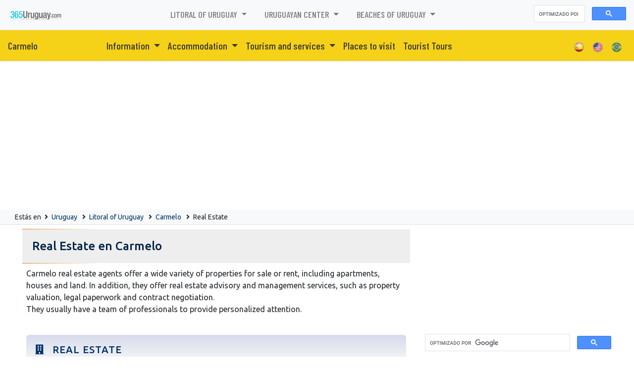

--- FILE ---
content_type: text/html; charset=UTF-8
request_url: https://www.365uruguay.com/eng/carmelo/real-estate_ca.html
body_size: 50203
content:
<!DOCTYPE html>
<html lang="ES-ES"><!-- InstanceBegin template="/Templates/espanol.dwt.php" codeOutsideHTMLIsLocked="false" -->
<head>
	<meta charset="UTF-8">
	<meta http-equiv="X-UA-Compatible" content="IE=edge">
	<meta name="viewport" content="width=device-width, initial-scale=1">

	<!-- InstanceBeginEditable name="EditRegion7" -->
<!-- InstanceEndEditable -->

	<meta name="keywords"		content="Real, Estate, Carmelo, turismo, uruguay, alojamiento, hoteles, hostels, apart hoteles, hoteles boutique, departamentos, alquiler, autos, city tours, excursiones, aventura, informacion, agencias de viaje">
	<meta name="description"	content="Real Estate en 365uruguay. - Carmelo - 365uruguay.com">

	<meta http-equiv="Pragma" content="no-cache" />
	<meta http-equiv="Expires" content="-1" />
	<meta http-equiv="Cache-Control" content="no-cache" />

	<!-- InstanceBeginEditable name="doctitle" -->
<title>Real Estate en Carmelo - 365 Uruguay</title>
<!-- InstanceEndEditable -->

	<!-- InstanceBeginEditable name="head" -->
<!-- InstanceEndEditable -->

    
<link rel="canonical" href="https://www.365uruguay.com/eng/carmelo/real-estate_ca.html" />


<script src="/0-assets/js/jquery.min.js" type="text/javascript"></script>

<link href="/0-librerias/bootstrap/css/bootstrap.min.css" rel="stylesheet" type="text/css">
<script src="/0-librerias/bootstrap/js/bootstrap.min.js" type="text/javascript"></script>

<link href="/0-librerias/font-awesome/css/all.css" rel="stylesheet">

<link href="/0-assets/365-general.css?v=202511150907" rel="stylesheet" type="text/css">
<link href="/0-assets/365-menues.css?v=202511150907" rel="stylesheet" type="text/css">

<link href="/0-assets/estilos-365.css?v=202511150907" rel="stylesheet" type="text/css">

<link rel="preconnect" href="https://fonts.googleapis.com">
<link rel="preconnect" href="https://fonts.gstatic.com" crossorigin>
<link href="https://fonts.googleapis.com/css2?family=Barlow+Condensed:wght@300;400;500;700;900&display=swap" rel="stylesheet">
<link href="https://fonts.googleapis.com/css2?family=Ubuntu:wght@300;400;500;700&display=swap" rel="stylesheet">

<!-- HTML5 Shim and Respond.js IE8 support of HTML5 elements and media queries -->
<!-- WARNING: Respond.js doesn't work if you view the page via file:// -->
<!--[if lt IE 9]>
	<script src="/0-assets/js/html5shiv.js"></script>
	<script src="/0-assets/js/respond.min.js"></script>
<![endif]-->

<!-- PUBLICIDAD -->
<script async src="https://pagead2.googlesyndication.com/pagead/js/adsbygoogle.js?client=ca-pub-3096860759299965" crossorigin="anonymous"></script>

<!-- BUSCADOR -->
<script async src="https://cse.google.com/cse.js?cx=partner-pub-3096860759299965:2500438564"></script>


<!-- Google tag (gtag.js) -->
<script async src="https://www.googletagmanager.com/gtag/js?id=G-P5BW3QZ663"></script>
<script>
	window.dataLayer = window.dataLayer || [];
	function gtag(){dataLayer.push(arguments);}
	gtag('js', new Date());

	gtag('config', 'G-P5BW3QZ663');
</script>



<script type="text/javascript">
var _gaq = _gaq || [];
_gaq.push(['_setAccount', 'UA-5599402-5']);
_gaq.push(['_trackPageview']);
(function() {
    var ga = document.createElement('script'); ga.type = 'text/javascript'; ga.async = true;
    ga.src = ('https:' == document.location.protocol ? 'https://ssl' : 'http://www') + '.google-analytics.com/ga.js';
    var s = document.getElementsByTagName('script')[0]; s.parentNode.insertBefore(ga, s);
})();
</script>

    
<!-- Twitter Card data -->
<meta name="twitter:card" 		content="summary">
<meta name="twitter:site" 		content="@365uruguay">
<meta name="twitter:url" 		content="https://www.365uruguay.com/eng/carmelo/real-estate_ca.html">
<meta name="twitter:title" 		content="Real Estate">
<meta name="twitter:description" content="Real Estate en 365uruguay. - Carmelo - 365uruguay.com">
<meta name="twitter:creator" 	content="@365uruguay">
<meta name="twitter:image" 		content="https://www.365uruguay.com/0-imgs-copias/ciudades-400-400/ciudad_00000311.jpg">

<!-- Open Graph data -->
<meta property="og:title" 		content="Real Estate" />
<meta property="og:url" 		content="https://www.365uruguay.com/eng/carmelo/real-estate_ca.html" />
<meta property="og:image" 		content="https://www.365uruguay.com/0-imgs-copias/ciudades-400-400/ciudad_00000311.jpg" />
<meta property="og:description" content="Real Estate en 365uruguay. - Carmelo - 365uruguay.com" />

	<script type="text/javascript">
if (top.location != location) {
	top.location = self.location;
}
</script>

	<!-- InstanceParam name="opcion" type="boolean" value="true" -->

	<link rel="shortcut icon" href="/favicon.ico">

	
</head>

<body>




<div id="fb-root"></div>
<script async defer crossorigin="anonymous" src="https://connect.facebook.net/es_LA/sdk.js#xfbml=1&version=v15.0&appId=182873491787918&autoLogAppEvents=1" nonce="TUYGTCTE"></script>


<header>

	<nav class="navbar menu-inicio navbar-expand-lg navbar-light bg-light border-bottom">

		<a class="navbar-brand" href="/"><img src="/0imgs/365Uruguay.png" class="logo" height="32"></a>

		<button class="navbar-toggler" type="button" data-toggle="collapse" data-target="#navbarSupportedContent" aria-controls="navbarSupportedContent" aria-expanded="false" aria-label="Toggle navigation">
			<span class="navbar-toggler-icon"></span>
		</button>

		<div class="collapse navbar-collapse" id="navbarSupportedContent">
			<ul class="navbar-nav mx-auto">

					<li class="nav-item dropdown">
		<a class="nav-link dropdown-toggle" href="/eng/litoral-of-uruguay_z.html" role="button" data-toggle="dropdown" aria-expanded="false">
			Litoral of Uruguay		</a>
		<div class="dropdown-menu">
			<a class='dropdown-item' href='/eng/cardona/'>Cardona</a>
<a class='dropdown-item' href='/eng/carmelo/'>Carmelo</a>
<a class='dropdown-item' href='/eng/colonia_del_sacramento/'>Colonia del Sacramento</a>
<a class='dropdown-item' href='/eng/dolores/'>Dolores</a>
<a class='dropdown-item' href='/eng/fray_bentos/'>Fray Bentos</a>
<a class='dropdown-item' href='/eng/las_canas/'>Las Cañas</a>
<a class='dropdown-item' href='/eng/mercedes/'>Mercedes</a>
<a class='dropdown-item' href='/eng/nueva_helvecia/'>Nueva Helvecia</a>
<a class='dropdown-item' href='/eng/nueva_palmira/'>Nueva Palmira</a>
<a class='dropdown-item' href='/eng/ombues_de_lavalle/'>Ombues de Lavalle</a>
<a class='dropdown-item' href='/eng/paysandu/'>Paysandú</a>
<a class='dropdown-item' href='/eng/rosario/'>Rosario</a>
<a class='dropdown-item' href='/eng/salto/'>Salto</a>
<a class='dropdown-item' href='/eng/san_jose_de_mayo/'>San José de Mayo</a>
<a class='dropdown-item' href='/eng/termas_del_dayman/'>Termas del Dayman</a>
<a class='dropdown-item' href='/eng/young/'>Young</a>
		</div>
	</li>
		<li class="nav-item dropdown">
		<a class="nav-link dropdown-toggle" href="/eng/uruguayan-center_z.html" role="button" data-toggle="dropdown" aria-expanded="false">
			Uruguayan center		</a>
		<div class="dropdown-menu">
			<a class='dropdown-item' href='/eng/artigas/'>Artigas</a>
<a class='dropdown-item' href='/eng/canelones/'>Canelones</a>
<a class='dropdown-item' href='/eng/durazno/'>Durazno</a>
<a class='dropdown-item' href='/eng/florida/'>Florida</a>
<a class='dropdown-item' href='/eng/las_piedras/'>Las Piedras</a>
<a class='dropdown-item' href='/eng/libertad/'>Libertad</a>
<a class='dropdown-item' href='/eng/melo/'>Melo</a>
<a class='dropdown-item' href='/eng/minas_de_corrales/'>Minas de Corrales</a>
<a class='dropdown-item' href='/eng/montevideo/'>Montevideo</a>
<a class='dropdown-item' href='/eng/pando/'>Pando</a>
<a class='dropdown-item' href='/eng/paso_de_los_toros/'>Paso de los Toros</a>
<a class='dropdown-item' href='/eng/rivera/'>Rivera</a>
<a class='dropdown-item' href='/eng/san_carlos/'>San Carlos</a>
<a class='dropdown-item' href='/eng/san_gregorio/'>San Gregorio de Polanco</a>
<a class='dropdown-item' href='/eng/santa_lucia/'>Santa Lucia</a>
<a class='dropdown-item' href='/eng/tacuarembo/'>Tacuarembo</a>
<a class='dropdown-item' href='/eng/treinta_y_tres/'>Treinta y Tres</a>
<a class='dropdown-item' href='/eng/trinidad/'>Trinidad</a>
		</div>
	</li>
		<li class="nav-item dropdown">
		<a class="nav-link dropdown-toggle" href="/eng/beaches-of-uruguay_z.html" role="button" data-toggle="dropdown" aria-expanded="false">
			Beaches of Uruguay		</a>
		<div class="dropdown-menu">
			<a class='dropdown-item' href='/eng/atlantida/'>Atlantida</a>
<a class='dropdown-item' href='/eng/balneario_solis/'>Balneario Solis</a>
<a class='dropdown-item' href='/eng/cabo_polonio/'>Cabo Polonio</a>
<a class='dropdown-item' href='/eng/chuy/'>Chuy</a>
<a class='dropdown-item' href='/eng/costa_azul/'>Costa Azul</a>
<a class='dropdown-item' href='/eng/cuchilla_alta/'>Cuchilla Alta</a>
<a class='dropdown-item' href='/eng/el_pinar/'>El Pinar</a>
<a class='dropdown-item' href='/eng/jose_ignacio/'>José Ignacio</a>
<a class='dropdown-item' href='/eng/la_barra/'>La Barra</a>
<a class='dropdown-item' href='/eng/la_paloma/'>La Paloma</a>
<a class='dropdown-item' href='/eng/la_pedrera/'>La Pedrera</a>
<a class='dropdown-item' href='/eng/las_toscas/'>Las Toscas</a>
<a class='dropdown-item' href='/eng/maldonado/'>Maldonado</a>
<a class='dropdown-item' href='/eng/minas/'>Minas</a>
<a class='dropdown-item' href='/eng/pan_de_azucar/'>Pan de Azucar</a>
<a class='dropdown-item' href='/eng/piriapolis/'>Piriapolis</a>
<a class='dropdown-item' href='/eng/punta_ballena/'>Punta Ballena</a>
<a class='dropdown-item' href='/eng/punta_del_diablo/'>Punta del Diablo</a>
<a class='dropdown-item' href='/eng/punta_del_este/'>Punta del Este</a>
<a class='dropdown-item' href='/eng/rocha/'>Rocha</a>
<a class='dropdown-item' href='/eng/solymar/'>Solymar</a>
		</div>
	</li>
	
			</ul>

			<div class="form-inline my-2 my-lg-0">
				<div class="gcse-searchbox-only"></div>
			</div>

		</div>
	</nav>

	
	<nav class="navbar menu-secundario navbar-expand-lg navbar-light border-bottom">

					<a class="navbar-brand" href="https://www.365uruguay.com/eng/carmelo/">Carmelo</a>
		
		<button class="navbar-toggler" type="button" data-toggle="collapse" data-target="#navbarContentSecundario" aria-controls="navbarContentSecundario" aria-expanded="false" aria-label="Toggle navigation">
			<span class="navbar-toggler-icon"></span>
		</button>

		<div class="collapse navbar-collapse" id="navbarContentSecundario">
			<ul class="navbar-nav mx-auto">

					<li class="nav-item dropdown">
		<a class="nav-link dropdown-toggle" href="https://www.365uruguay.com/eng/carmelo/information.html" role="button" data-toggle="dropdown" aria-expanded="false">
			Information
		</a>
		<div class="dropdown-menu">
			<a class='dropdown-item' href='https://www.365uruguay.com/eng/carmelo/information.html' title='Information of Carmelo' class='contenido'>Overview</a>
<a class='dropdown-item' href='https://www.365uruguay.com/eng/carmelo/location.html' title='Location of Carmelo' class='contenido'>Location</a>
<a class='dropdown-item' href='https://www.365uruguay.com/eng/carmelo/history.html' title='History of Carmelo' class='contenido'>History</a>
<a class='dropdown-item' href='https://www.365uruguay.com/eng/carmelo/how_to_get.html' title='How to get to Carmelo' class='contenido'>How to get</a>
		</div>
	</li>
	<li class='nav-item dropdown'><a class='nav-link dropdown-toggle' href='https://www.365uruguay.com/eng/carmelo/accommodation_cm.html' role='button' data-toggle='dropdown' aria-expanded='false'>
Accommodation
</a>
<div class='dropdown-menu'>
<a class='dropdown-item' href='https://www.365uruguay.com/eng/carmelo/5-star-hotels_ca.html' title='5 Star Hotels en Carmelo'>5 Star Hotels</a>
<a class='dropdown-item' href='https://www.365uruguay.com/eng/carmelo/3-star-hotels_ca.html' title='3 Star Hotels en Carmelo'>3 Star Hotels</a>
<a class='dropdown-item' href='https://www.365uruguay.com/eng/carmelo/boutique-hotels_ca.html' title='Boutique Hotels en Carmelo'>Boutique Hotels</a>
<a class='dropdown-item' href='https://www.365uruguay.com/eng/carmelo/hotels_ca.html' title='Hotels en Carmelo'>Hotels</a>
<a class='dropdown-item' href='https://www.365uruguay.com/eng/carmelo/posadas_ca.html' title='Posadas en Carmelo'>Posadas</a>
</div></li>
<li class='nav-item dropdown'><a class='nav-link dropdown-toggle' href='https://www.365uruguay.com/eng/carmelo/tourism-and-services_cm.html' role='button' data-toggle='dropdown' aria-expanded='false'>
Tourism and services
</a>
<div class='dropdown-menu'>
<a class='dropdown-item' href='https://www.365uruguay.com/eng/carmelo/travel-agencies_ca.html' title='Travel agencies en Carmelo'>Travel agencies</a>
<a class='dropdown-item' href='https://www.365uruguay.com/eng/carmelo/car-rentals_ca.html' title='Car Rentals en Carmelo'>Car Rentals</a>
<a class='dropdown-item' href='https://www.365uruguay.com/eng/carmelo/real-estate_ca.html' title='Real Estate en Carmelo'>Real Estate</a>
</div></li>
<li class='nav-item'><a class='nav-link' href='https://www.365uruguay.com/eng/carmelo/places_to_visit.html' title='Places to visit in Carmelo'>Places to visit</a></li>
<li class='nav-item'><a class='nav-link' href='https://www.365uruguay.com/eng/carmelo/tourist_tours.html' title='Tourist Tours in Carmelo'>Tourist Tours</a></li>

			</ul>

			<ul class="navbar-nav ml-auto">
								<li class='nav-item'><a class='nav-link' href="/carmelo/"><img src='/0imgs/idiomas/icon_ESP.png' height="22"></a></li>
				<li class='nav-item'><a class='nav-link' href="/eng/carmelo/"><img src='/0imgs/idiomas/icon_USA.png' height="22"></a></li>
				<li class='nav-item'><a class='nav-link' href="/bra/carmelo/"><img src='/0imgs/idiomas/icon_brasil.png' height="22"></a></li>
			</ul>
		</div>
	</nav>


</header>

<script>
	$(document).ready(function () {
		if ( $(window).width() > 800 ) {
			$('.menu-inicio  .dropdown').hover(function(){
				$('.dropdown-toggle', this).trigger('click');
			});
			$('.menu-secundario  .dropdown').hover(function(){
				$('.dropdown-toggle', this).trigger('click');
			});
		}
	});
</script>




<div class="bg-light p-1 mb-2 border-bottom">
	<div class="container small">

				Estás en <i class="fas fa-angle-right mx-1"></i>
		<a href='/eng/' title='Uruguay'>Uruguay</a>&nbsp;

					<i class="fas fa-angle-right mx-1"></i>
			<a href="/eng/litoral-of-uruguay_z.html" title="Litoral of Uruguay">Litoral of Uruguay</a>&nbsp;
		
					<i class="fas fa-angle-right mx-1"></i>
			<a href="https://www.365uruguay.com/eng/carmelo/" title="Ciudad de Carmelo">Carmelo</a>&nbsp;
		
					<i class="fas fa-angle-right mx-1"></i>
			<aaa href="https://www.365uruguay.com/eng/carmelo/real-estate_ca.html" title="Real Estate en Carmelo">Real Estate</aaa>
		
	</div>
</div>




<div class="container">
<div class="row">
	<div class="col-xs-12 col-sm-9 col-md-8 columna-central">

		<!-- ************************************************* -->
		<!-- ***** COLUMNA CENTRAL						****** -->

		
            <div class="row cen_titulo_bajo"></div>
            <div class="row cen_titulo">
                <!-- InstanceBeginEditable name="editableTitulo" -->
        <h1>Real Estate en Carmelo</h1>
    <!-- InstanceEndEditable -->
            </div>
            <div class="row cen_titulo_bajo"></div>

		
		<div class="cen_container">
		
		<!-- InstanceBeginEditable name="editableContenido" -->


		Carmelo real estate agents offer a wide variety of properties for sale or rent, including apartments, houses and land. In addition, they offer real estate advisory and management services, such as property valuation, legal paperwork and contract negotiation.<br>They usually have a team of professionals to provide personalized attention.














<div class="row py-4">

	<div class='col-12 p-2 mt-3 mb-2 enl_categoria'>
				<a href='https://www.365uruguay.com/eng/carmelo/real-estate_ca.html' title='Real Estate en Carmelo'><h2><i class='fa fa-building mr-3'></i>Real Estate</h2></a>
				</div>

	
	
	
		<div class='col-12 p-2 enl_item'><a href='https://www.365uruguay.com/eng/carmelo/cha-chico-gerardo-ramon_e.html' title='Cha Chico Gerardo Ramón en Carmelo' class='enl_item_it'>Cha Chico Gerardo Ramón</a><span class=' float-right'><i class='fas fa-home mx-2'></i> Ituzaingo 274 Bis<i class='fas fa-phone mx-2'></i></span></div>
	
	
	
		<div class='col-12 p-2 enl_item'><a href='https://www.365uruguay.com/eng/carmelo/escritorio-hernandez_e.html' title='Escritorio Hernandez en Carmelo' class='enl_item_it'>Escritorio Hernandez</a><span class=' float-right'><i class='fas fa-home mx-2'></i> Solis Solis 428<i class='fas fa-phone mx-2'></i><i class='fas fa-envelope ml-2'></i><i class='fas fa-globe ml-2'></i></span></div>
	
	
	
		<div class='col-12 p-2 enl_item'><a href='https://www.365uruguay.com/eng/carmelo/inmobiliaria-del-pilar_e.html' title='Inmobiliaria Del Pilar en Carmelo' class='enl_item_it'>Inmobiliaria Del Pilar</a><span class=' float-right'><i class='fas fa-home mx-2'></i> Ituzaingó 352<i class='fas fa-phone mx-2'></i><i class='fas fa-envelope ml-2'></i><i class='fas fa-globe ml-2'></i></span></div>
	
	
	
		<div class='col-12 p-2 enl_item'><a href='https://www.365uruguay.com/eng/carmelo/inmobiliaria-el-galeon_e.html' title='Inmobiliaria El Galeon en Carmelo' class='enl_item_it'>Inmobiliaria El Galeon</a><span class=' float-right'><i class='fas fa-home mx-2'></i> Uruguay399, Local 5<i class='fas fa-phone mx-2'></i><i class='fas fa-envelope ml-2'></i><i class='fas fa-globe ml-2'></i></span></div>
	
	
	
		<div class='col-12 p-2 enl_item'><a href='https://www.365uruguay.com/eng/carmelo/inmobiliaria-gabriel-conde_e.html' title='Inmobiliaria Gabriel Conde en Carmelo' class='enl_item_it'>Inmobiliaria Gabriel Conde</a><span class=' float-right'><i class='fas fa-home mx-2'></i> 19 de Abril 235<i class='fas fa-phone mx-2'></i><i class='fas fa-envelope ml-2'></i><i class='fas fa-globe ml-2'></i></span></div>
	
	
	
		<div class='col-12 p-2 enl_item'><a href='https://www.365uruguay.com/eng/carmelo/jose-luis-banchero-noain_e.html' title='José Luis Banchero Noain en Carmelo' class='enl_item_it'>José Luis Banchero Noain</a><span class=' float-right'><i class='fas fa-home mx-2'></i> Juan Zorrilla de San Martín 331<i class='fas fa-phone mx-2'></i><i class='fas fa-envelope ml-2'></i></span></div>
	
	
	
		<div class='col-12 p-2 enl_item'><a href='https://www.365uruguay.com/eng/carmelo/nestor-andres-perdomo-mas_e.html' title='Nestor Andrés Perdomo Mas en Carmelo' class='enl_item_it'>Nestor Andrés Perdomo Mas</a><span class=' float-right'><i class='fas fa-home mx-2'></i> Roosevelt 338<i class='fas fa-phone mx-2'></i><i class='fas fa-envelope ml-2'></i></span></div>
	
	
	
		<div class='col-12 p-2 enl_item'><a href='https://www.365uruguay.com/eng/carmelo/raquel-manitto-propiedades_e.html' title='Raquel Manitto Propiedades en Carmelo' class='enl_item_it'>Raquel Manitto Propiedades</a><span class=' float-right'><i class='fas fa-home mx-2'></i> Trenta y Tres 335<i class='fas fa-phone mx-2'></i><i class='fas fa-envelope ml-2'></i><i class='fas fa-globe ml-2'></i></span></div>
	
</div>





	<div class='p-2 my-4 bg3-azul rounded-lg clearfix'>

		<div class='bg3-transparente caja3-float font-weight-bold'>Más Turismo y servicios en Carmelo:</div>

		<div class='bg3-blanco caja3-float'><i class='fa fa-ticket-alt fa-xs mr-1'></i><a href='https://www.365uruguay.com/eng/carmelo/travel-agencies_ca.html' title='Travel agencies en Carmelo'>Travel agencies</a></div>
<div class='bg3-blanco caja3-float'><i class='fa fa-car fa-xs mr-1'></i><a href='https://www.365uruguay.com/eng/carmelo/car-rentals_ca.html' title='Car Rentals en Carmelo'>Car Rentals</a></div>

	</div>

        



    <!-- InstanceEndEditable -->

		</div>



	</div>




		
	<div class="col-xs-12 col-sm-12 col-md-4 columna-derecha">
	
		<!-- ************************************************* -->
		<!-- ***** SE INICIA LA COLUMNA DE LA DERECHA 	****** -->
		
<div>

	<div class="text-center">
		<div class="fb-like" data-href="http://www.facebook.com/365uruguay" data-width="" data-layout="button_count" data-action="like" data-size="large" data-share="true"></div>
	</div>

	
<div class="p-1 py-2 my-2">

	<ins class="bookingaff" data-aid="2280584" data-target_aid="2280584" data-prod="nsb" data-width="100%" data-height="auto" data-lang="es" data-df_num_properties="3">
		<!-- Anything inside will go away once widget is loaded. -->
		<a href="//www.booking.com?aid=2280584">Booking.com</a>
	</ins>
	<script type="text/javascript">
		(function(d, sc, u) {
			var s = d.createElement(sc), p = d.getElementsByTagName(sc)[0];
			s.type = 'text/javascript';
			s.async = true;
			s.src = u + '?v=' + (+new Date());
			p.parentNode.insertBefore(s,p);
		})(document, 'script', '//cf.bstatic.com/static/affiliate_base/js/flexiproduct.js');
	</script>

</div>

	<div class="w-100 mb-3">
		<div class="gcse-searchbox-only"></div>
	</div>

	        <div class="clearfix"></div>
        <div class="der_destacados corner8">
        <ul>
        <li>Accommodation nearby</li>
		
<li><a href="/links-ir-a-1342.html" target="_blank"><img src="/0-imgs-copias/logos-400-400/items_logo_01342.jpg" width="80" height="50" class='corner4' border="0">Hostel El Español<br><font style="font-size:12px">en Colonia del Sacramento</font><i class='fa fa-globe'></i></a></li>
        </div>
	
			<script async src="https://pagead2.googlesyndication.com/pagead/js/adsbygoogle.js?client=ca-pub-3096860759299965"
				crossorigin="anonymous"></script>
		<!-- 365-paises display_cuadrado adaptable -->
		<ins class="adsbygoogle"
			 style="display:block"
			 data-ad-client="ca-pub-3096860759299965"
			 data-ad-slot="7135156561"
			 data-ad-format="auto"
			 data-full-width-responsive="true"></ins>
		<script>
			(adsbygoogle = window.adsbygoogle || []).push({});
		</script>
		
	<div>
		
		<div class="border border-light text-dark my-3 p-2 rounded-lg" style="font-size: 20px;">
			<span class="mr-1" style="font-size: 14px;">Compartir en</span>
			<a class="btn btn-outline-dark rounded-pill mr-1" href="https://www.facebook.com/sharer/sharer.php?u=https://www.365uruguay.com" target="_blank"><i class="fab fa-facebook-square"></i></a>
			<a class="btn btn-outline-dark rounded-pill mr-1" href="https://twitter.com/intent/tweet?url=https://www.365uruguay.com&amp;text=365 Uruguay" target="_blank"><i class="fab fa-twitter-square"></i></a>
			<a class="btn btn-outline-dark rounded-pill mr-1" href="https://www.linkedin.com/shareArticle?url=https://www.365uruguay.com" target="_blank"><i class="fab fa-linkedin"></i></a>
			<a class="btn btn-outline-dark rounded-pill mr-1" href="https://pinterest.com/pin/create/bookmarklet/?url=https://www.365uruguay.com" target="_blank"><i class="fab fa-pinterest"></i></a>
			<a class="btn btn-outline-dark rounded-pill mr-1" href="https://api.whatsapp.com/send?text=365 Uruguay+https://www.365uruguay.com" target="_blank"><i class="fab fa-whatsapp"></i></a>
			<a class="btn btn-outline-dark rounded-pill mr-1" href="https://t.me/share/url?url=https://www.365uruguay.com&amp;text=365 Uruguay" target="_blank"><i class="fab fa-telegram"></i></a>
		</div>

			</div>

	

<div class='p-2 my-4 bg3-naranja rounded-lg clearfix'>

		<div class='bg3-transparente caja3-float font-weight-bold m-0 text-uppercase'>
		<a href='/eng/' title="Uruguay">Uruguay</a>
	</div>
	<div class='bg3-transparente caja3-float m-0'><i class='fas fa-caret-right mr-1'></i><a href='/eng/information.php' title='Uruguay Information'>Uruguay Information</a></div>
<div class='bg3-transparente caja3-float m-0'><i class='fas fa-caret-right mr-1'></i><a href='/eng/wines_of_uruguay.php' title='Wines of Uruguay'>Wines of Uruguay</a></div>
<div class='bg3-transparente caja3-float m-0'><i class='fas fa-caret-right mr-1'></i><a href='/eng/carnival.php' title='Uruguays carnival'>Uruguay carnival</a></div>
<div class='bg3-transparente caja3-float m-0'><i class='fas fa-caret-right mr-1'></i><a href='/eng/the-mate.php' title='The mate'>The mate</a></div>
<div class='bg3-transparente caja3-float m-0'><i class='fas fa-caret-right mr-1'></i><a href='/eng/history.php' title='History of Uruguay'>History of Uruguay</a></div>
<div class='bg3-transparente caja3-float m-0'><i class='fas fa-caret-right mr-1'></i><a href='/eng/thermal.php' title='Thermal baths in Uruguay'>Thermal baths in Uruguay</a></div>
<div class='bg3-transparente caja3-float m-0'><i class='fas fa-caret-right mr-1'></i><a href='/eng/protected_areas.php' title='Protected Areas in Uruguay'>Protected Areas</a></div>
<div class='bg3-transparente caja3-float m-0'><i class='fas fa-caret-right mr-1'></i><a href='/eng/world_heritage.php' title='World Heritage sites in Uruguay'>World Heritage sites</a></div>

</div>

	
<div class="col-12 p-0">

	<div class="row">

					<div class="col-12 my-1 p-1 px-2 derecha-notas rounded-lg shadow-sm" style="border-bottom: 1px solid #AAAAAA;">
            						<a href="https://www.365uruguay.com/punta_del_este/punta-del-este-en-invierno-descubre-el-encanto-fuera-de-temporada_n.html" title="Punta del Este en invierno, descubre el encanto fuera de temporada">
						<div class='m-1 rounded-lg float-left mr-md-3' id='timg3030' style='background: url(/0-imgs-copias/notas-150-150/notas_00001026_4316.jpg) no-repeat no-repeat center; background-size: cover;'>
		</div><style>
			#timg3030		{ width: 120px; height: 70px; }
			@media (max-width: 850px) {
				#timg3030		{ width: 100%; }
			}
		</style>						<!--img src='/0-imgs-copias/notas-150-150/notas_00001026_4316.jpg' align="left" width="120" class="shadow mr-3" border="0" alt="Punta del Este en invierno, descubre el encanto fuera de temporada"-->
					</a>
                				<a href="https://www.365uruguay.com/punta_del_este/punta-del-este-en-invierno-descubre-el-encanto-fuera-de-temporada_n.html" title="Punta del Este en invierno, descubre el encanto fuera de temporada">
            	<h6 class="m-2">Punta del Este en invierno, descubre el encanto fuera de temporada</h6>
				</a>
            </div>
						<div class="col-12 my-1 p-1 px-2 derecha-notas rounded-lg shadow-sm" style="border-bottom: 1px solid #AAAAAA;">
            						<a href="https://www.365uruguay.com/punta_del_este/punta-del-este-un-destino-de-ensueno-en-la-costa-uruguaya_n.html" title="Punta del Este, un destino de ensueño en la Costa Uruguaya">
						<div class='m-1 rounded-lg float-left mr-md-3' id='timg4526' style='background: url(/0-imgs-copias/notas-150-150/notas_00001031_9425.jpg) no-repeat no-repeat center; background-size: cover;'>
		</div><style>
			#timg4526		{ width: 120px; height: 70px; }
			@media (max-width: 850px) {
				#timg4526		{ width: 100%; }
			}
		</style>						<!--img src='/0-imgs-copias/notas-150-150/notas_00001031_9425.jpg' align="left" width="120" class="shadow mr-3" border="0" alt="Punta del Este, un destino de ensueño en la Costa Uruguaya"-->
					</a>
                				<a href="https://www.365uruguay.com/punta_del_este/punta-del-este-un-destino-de-ensueno-en-la-costa-uruguaya_n.html" title="Punta del Este, un destino de ensueño en la Costa Uruguaya">
            	<h6 class="m-2">Punta del Este, un destino de ensueño en la Costa Uruguaya</h6>
				</a>
            </div>
						<div class="col-12 my-1 p-1 px-2 derecha-notas rounded-lg shadow-sm" style="border-bottom: 1px solid #AAAAAA;">
            						<a href="https://www.365uruguay.com/montevideo/playas-de-montevideo-un-verano-inolvidable-en-la-costa-uruguaya_n.html" title="Playas de Montevideo, un verano inolvidable en la costa uruguaya">
						<div class='m-1 rounded-lg float-left mr-md-3' id='timg1571' style='background: url(/0-imgs-copias/notas-150-150/notas_00001030_5987.jpg) no-repeat no-repeat center; background-size: cover;'>
		</div><style>
			#timg1571		{ width: 120px; height: 70px; }
			@media (max-width: 850px) {
				#timg1571		{ width: 100%; }
			}
		</style>						<!--img src='/0-imgs-copias/notas-150-150/notas_00001030_5987.jpg' align="left" width="120" class="shadow mr-3" border="0" alt="Playas de Montevideo, un verano inolvidable en la costa uruguaya"-->
					</a>
                				<a href="https://www.365uruguay.com/montevideo/playas-de-montevideo-un-verano-inolvidable-en-la-costa-uruguaya_n.html" title="Playas de Montevideo, un verano inolvidable en la costa uruguaya">
            	<h6 class="m-2">Playas de Montevideo, un verano inolvidable en la costa uruguaya</h6>
				</a>
            </div>
						<div class="col-12 my-1 p-1 px-2 derecha-notas rounded-lg shadow-sm" style="border-bottom: 1px solid #AAAAAA;">
            						<a href="https://www.365uruguay.com/punta_del_este/las-playas-de-punta-del-este-un-paraiso-de-sol-y-mar-en-uruguay_n.html" title="Las Playas de Punta del Este, un paraíso de sol y mar en Uruguay">
						<div class='m-1 rounded-lg float-left mr-md-3' id='timg9477' style='background: url(/0-imgs-copias/notas-150-150/notas_00001027_1432.jpg) no-repeat no-repeat center; background-size: cover;'>
		</div><style>
			#timg9477		{ width: 120px; height: 70px; }
			@media (max-width: 850px) {
				#timg9477		{ width: 100%; }
			}
		</style>						<!--img src='/0-imgs-copias/notas-150-150/notas_00001027_1432.jpg' align="left" width="120" class="shadow mr-3" border="0" alt="Las Playas de Punta del Este, un paraíso de sol y mar en Uruguay"-->
					</a>
                				<a href="https://www.365uruguay.com/punta_del_este/las-playas-de-punta-del-este-un-paraiso-de-sol-y-mar-en-uruguay_n.html" title="Las Playas de Punta del Este, un paraíso de sol y mar en Uruguay">
            	<h6 class="m-2">Las Playas de Punta del Este, un paraíso de sol y mar en Uruguay</h6>
				</a>
            </div>
						<div class="col-12 my-1 p-1 px-2 derecha-notas rounded-lg shadow-sm" style="border-bottom: 1px solid #AAAAAA;">
            						<a href="https://www.365uruguay.com/montevideo/la-experiencia-unica-de-las-murgas-uruguayas_n.html" title="La experiencia única de las Murgas Uruguayas">
						<div class='m-1 rounded-lg float-left mr-md-3' id='timg2099' style='background: url(/0-imgs-copias/notas-150-150/notas_00001019_2310.jpg) no-repeat no-repeat center; background-size: cover;'>
		</div><style>
			#timg2099		{ width: 120px; height: 70px; }
			@media (max-width: 850px) {
				#timg2099		{ width: 100%; }
			}
		</style>						<!--img src='/0-imgs-copias/notas-150-150/notas_00001019_2310.jpg' align="left" width="120" class="shadow mr-3" border="0" alt="La experiencia única de las Murgas Uruguayas"-->
					</a>
                				<a href="https://www.365uruguay.com/montevideo/la-experiencia-unica-de-las-murgas-uruguayas_n.html" title="La experiencia única de las Murgas Uruguayas">
            	<h6 class="m-2">La experiencia única de las Murgas Uruguayas</h6>
				</a>
            </div>
						<div class="col-12 my-1 p-1 px-2 derecha-notas rounded-lg shadow-sm" style="border-bottom: 1px solid #AAAAAA;">
            						<a href="https://www.365uruguay.com/montevideo/el-carnaval-uruguayo-es-una-explosion-de-ritmo-y-color_n.html" title="El Carnaval Uruguayo es una explosión de ritmo y color">
						<div class='m-1 rounded-lg float-left mr-md-3' id='timg1056' style='background: url(/0-imgs-copias/notas-150-150/notas_00001018_7815.jpg) no-repeat no-repeat center; background-size: cover;'>
		</div><style>
			#timg1056		{ width: 120px; height: 70px; }
			@media (max-width: 850px) {
				#timg1056		{ width: 100%; }
			}
		</style>						<!--img src='/0-imgs-copias/notas-150-150/notas_00001018_7815.jpg' align="left" width="120" class="shadow mr-3" border="0" alt="El Carnaval Uruguayo es una explosión de ritmo y color"-->
					</a>
                				<a href="https://www.365uruguay.com/montevideo/el-carnaval-uruguayo-es-una-explosion-de-ritmo-y-color_n.html" title="El Carnaval Uruguayo es una explosión de ritmo y color">
            	<h6 class="m-2">El Carnaval Uruguayo es una explosión de ritmo y color</h6>
				</a>
            </div>
						<div class="col-12 my-1 p-1 px-2 derecha-notas rounded-lg shadow-sm" style="border-bottom: 1px solid #AAAAAA;">
            						<a href="https://www.365uruguay.com/punta_del_este/la-mansa-y-la-brava-el-duo-perfecto-de-playas-en-punta-del-este_n.html" title="La Mansa y La Brava, el dúo perfecto de playas en Punta del Este">
						<div class='m-1 rounded-lg float-left mr-md-3' id='timg3877' style='background: url(/0-imgs-copias/notas-150-150/notas_00001022_3491.jpg) no-repeat no-repeat center; background-size: cover;'>
		</div><style>
			#timg3877		{ width: 120px; height: 70px; }
			@media (max-width: 850px) {
				#timg3877		{ width: 100%; }
			}
		</style>						<!--img src='/0-imgs-copias/notas-150-150/notas_00001022_3491.jpg' align="left" width="120" class="shadow mr-3" border="0" alt="La Mansa y La Brava, el dúo perfecto de playas en Punta del Este"-->
					</a>
                				<a href="https://www.365uruguay.com/punta_del_este/la-mansa-y-la-brava-el-duo-perfecto-de-playas-en-punta-del-este_n.html" title="La Mansa y La Brava, el dúo perfecto de playas en Punta del Este">
            	<h6 class="m-2">La Mansa y La Brava, el dúo perfecto de playas en Punta del Este</h6>
				</a>
            </div>
						<div class="col-12 my-1 p-1 px-2 derecha-notas rounded-lg shadow-sm" style="border-bottom: 1px solid #AAAAAA;">
            						<a href="https://www.365uruguay.com/faros-de-uruguay-guardianes-de-la-costa-y-tesoros-historicos_n.html" title="Faros de Uruguay, guardianes de la costa y tesoros históricos">
						<div class='m-1 rounded-lg float-left mr-md-3' id='timg9534' style='background: url(/0-imgs-copias/notas-150-150/notas_00001021_1527.jpg) no-repeat no-repeat center; background-size: cover;'>
		</div><style>
			#timg9534		{ width: 120px; height: 70px; }
			@media (max-width: 850px) {
				#timg9534		{ width: 100%; }
			}
		</style>						<!--img src='/0-imgs-copias/notas-150-150/notas_00001021_1527.jpg' align="left" width="120" class="shadow mr-3" border="0" alt="Faros de Uruguay, guardianes de la costa y tesoros históricos"-->
					</a>
                				<a href="https://www.365uruguay.com/faros-de-uruguay-guardianes-de-la-costa-y-tesoros-historicos_n.html" title="Faros de Uruguay, guardianes de la costa y tesoros históricos">
            	<h6 class="m-2">Faros de Uruguay, guardianes de la costa y tesoros históricos</h6>
				</a>
            </div>
						<div class="col-12 my-1 p-1 px-2 derecha-notas rounded-lg shadow-sm" style="border-bottom: 1px solid #AAAAAA;">
            						<a href="https://www.365uruguay.com/punta_del_este/punta-del-este-el-eestino-turistico-mas-exclusivo-de-uruguay_n.html" title="Punta del Este, el eestino turístico más exclusivo de Uruguay">
						<div class='m-1 rounded-lg float-left mr-md-3' id='timg7651' style='background: url(/0-imgs-copias/notas-150-150/notas_00001016_9062.jpg) no-repeat no-repeat center; background-size: cover;'>
		</div><style>
			#timg7651		{ width: 120px; height: 70px; }
			@media (max-width: 850px) {
				#timg7651		{ width: 100%; }
			}
		</style>						<!--img src='/0-imgs-copias/notas-150-150/notas_00001016_9062.jpg' align="left" width="120" class="shadow mr-3" border="0" alt="Punta del Este, el eestino turístico más exclusivo de Uruguay"-->
					</a>
                				<a href="https://www.365uruguay.com/punta_del_este/punta-del-este-el-eestino-turistico-mas-exclusivo-de-uruguay_n.html" title="Punta del Este, el eestino turístico más exclusivo de Uruguay">
            	<h6 class="m-2">Punta del Este, el eestino turístico más exclusivo de Uruguay</h6>
				</a>
            </div>
						<div class="col-12 my-1 p-1 px-2 derecha-notas rounded-lg shadow-sm" style="border-bottom: 1px solid #AAAAAA;">
            						<a href="https://www.365uruguay.com/punta_del_este/la-mano-de-punta-del-este-es-un-simbolo-iconico-en-la-playa-brava_n.html" title="La Mano de Punta del Este es un símbolo icónico en la Playa Brava">
						<div class='m-1 rounded-lg float-left mr-md-3' id='timg2958' style='background: url(/0-imgs-copias/notas-150-150/notas_00001015_1149.jpg) no-repeat no-repeat center; background-size: cover;'>
		</div><style>
			#timg2958		{ width: 120px; height: 70px; }
			@media (max-width: 850px) {
				#timg2958		{ width: 100%; }
			}
		</style>						<!--img src='/0-imgs-copias/notas-150-150/notas_00001015_1149.jpg' align="left" width="120" class="shadow mr-3" border="0" alt="La Mano de Punta del Este es un símbolo icónico en la Playa Brava"-->
					</a>
                				<a href="https://www.365uruguay.com/punta_del_este/la-mano-de-punta-del-este-es-un-simbolo-iconico-en-la-playa-brava_n.html" title="La Mano de Punta del Este es un símbolo icónico en la Playa Brava">
            	<h6 class="m-2">La Mano de Punta del Este es un símbolo icónico en la Playa Brava</h6>
				</a>
            </div>
						<div class="col-12 my-1 p-1 px-2 derecha-notas rounded-lg shadow-sm" style="border-bottom: 1px solid #AAAAAA;">
            						<a href="https://www.365uruguay.com/playas-de-uruguay-un-paraiso-costero-por-descubrir_n.html" title="Playas de Uruguay, un paraíso costero por descubrir">
						<div class='m-1 rounded-lg float-left mr-md-3' id='timg7892' style='background: url(/0-imgs-copias/notas-150-150/notas_00001014_4158.jpg) no-repeat no-repeat center; background-size: cover;'>
		</div><style>
			#timg7892		{ width: 120px; height: 70px; }
			@media (max-width: 850px) {
				#timg7892		{ width: 100%; }
			}
		</style>						<!--img src='/0-imgs-copias/notas-150-150/notas_00001014_4158.jpg' align="left" width="120" class="shadow mr-3" border="0" alt="Playas de Uruguay, un paraíso costero por descubrir"-->
					</a>
                				<a href="https://www.365uruguay.com/playas-de-uruguay-un-paraiso-costero-por-descubrir_n.html" title="Playas de Uruguay, un paraíso costero por descubrir">
            	<h6 class="m-2">Playas de Uruguay, un paraíso costero por descubrir</h6>
				</a>
            </div>
						<div class="col-12 my-1 p-1 px-2 derecha-notas rounded-lg shadow-sm" style="border-bottom: 1px solid #AAAAAA;">
            						<a href="https://www.365uruguay.com/punta_del_este/punta-del-este-un-balneario-uruguayo-que-enamora_n.html" title="Punta del Este, un balneario uruguayo que enamora">
						<div class='m-1 rounded-lg float-left mr-md-3' id='timg8794' style='background: url(/0-imgs-copias/notas-150-150/notas_00001013_6024.jpg) no-repeat no-repeat center; background-size: cover;'>
		</div><style>
			#timg8794		{ width: 120px; height: 70px; }
			@media (max-width: 850px) {
				#timg8794		{ width: 100%; }
			}
		</style>						<!--img src='/0-imgs-copias/notas-150-150/notas_00001013_6024.jpg' align="left" width="120" class="shadow mr-3" border="0" alt="Punta del Este, un balneario uruguayo que enamora"-->
					</a>
                				<a href="https://www.365uruguay.com/punta_del_este/punta-del-este-un-balneario-uruguayo-que-enamora_n.html" title="Punta del Este, un balneario uruguayo que enamora">
            	<h6 class="m-2">Punta del Este, un balneario uruguayo que enamora</h6>
				</a>
            </div>
			
	</div>

</div>


	
	<div class="bg3-gris my-3 p-2 text-center shadow-sm" style="border-radius: 10px;">
	Seguinos en:
			<a href="http://www.facebook.com/365uruguay" target="_blank"><i class="fab fa-facebook-square fa-2x mx-2"></i></a>
				<a href="//twitter.com/365uruguay" target="_blank"><i class="fab fa-twitter-square fa-2x mx-1"></i></a>
	</div>
</div>
	</div>
	
	


</div>
</div>






<div class="row bg3-gris py-5 mt-4">

	<!--div class="col-6 col-md-2 p-2">
		<div class="w-100 pie-ciudad-div text-center p-2">
			<h5>Ciudades</h5>
		</div>
	</div-->

			<div class="col-4 col-md-1 p-2 mx-auto">
			<a href='/cardona/' title='Ciudad de Cardona'>
			<div class="w-100 pie-ciudad-div text-center" style="background: url('/0-imgs-copias/ciudades-400-400/ciudad_00000357.jpg') no-repeat no-repeat center center; background-size: cover;">
				<div class="w-100 h-100 p-1 p-md-2" style="background: rgba(0,0,0,0.5); border-bottom: 2px solid #f1cc19; border-radius: 10px;">
					<h6 class="small font-weight-bold">Cardona</h6>
				</div>
			</div>
			</a>
		</div>
				<div class="col-4 col-md-1 p-2 mx-auto">
			<a href='/carmelo/' title='Ciudad de Carmelo'>
			<div class="w-100 pie-ciudad-div text-center" style="background: url('/0-imgs-copias/ciudades-400-400/ciudad_00000311.jpg') no-repeat no-repeat center center; background-size: cover;">
				<div class="w-100 h-100 p-1 p-md-2" style="background: rgba(0,0,0,0.5); border-bottom: 2px solid #f1cc19; border-radius: 10px;">
					<h6 class="small font-weight-bold">Carmelo</h6>
				</div>
			</div>
			</a>
		</div>
				<div class="col-4 col-md-1 p-2 mx-auto">
			<a href='/colonia_del_sacramento/' title='Ciudad de Colonia del Sacramento'>
			<div class="w-100 pie-ciudad-div text-center" style="background: url('/0-imgs-copias/ciudades-400-400/ciudad_00000312.jpg') no-repeat no-repeat center center; background-size: cover;">
				<div class="w-100 h-100 p-1 p-md-2" style="background: rgba(0,0,0,0.5); border-bottom: 2px solid #f1cc19; border-radius: 10px;">
					<h6 class="small font-weight-bold">Colonia del Sacramento</h6>
				</div>
			</div>
			</a>
		</div>
				<div class="col-4 col-md-1 p-2 mx-auto">
			<a href='/dolores/' title='Ciudad de Dolores'>
			<div class="w-100 pie-ciudad-div text-center" style="background: url('/0-imgs-copias/ciudades-400-400/ciudad_00000358.jpg') no-repeat no-repeat center center; background-size: cover;">
				<div class="w-100 h-100 p-1 p-md-2" style="background: rgba(0,0,0,0.5); border-bottom: 2px solid #f1cc19; border-radius: 10px;">
					<h6 class="small font-weight-bold">Dolores</h6>
				</div>
			</div>
			</a>
		</div>
				<div class="col-4 col-md-1 p-2 mx-auto">
			<a href='/fray_bentos/' title='Ciudad de Fray Bentos'>
			<div class="w-100 pie-ciudad-div text-center" style="background: url('/0-imgs-copias/ciudades-400-400/ciudad_00000339.jpg') no-repeat no-repeat center center; background-size: cover;">
				<div class="w-100 h-100 p-1 p-md-2" style="background: rgba(0,0,0,0.5); border-bottom: 2px solid #f1cc19; border-radius: 10px;">
					<h6 class="small font-weight-bold">Fray Bentos</h6>
				</div>
			</div>
			</a>
		</div>
				<div class="col-4 col-md-1 p-2 mx-auto">
			<a href='/las_canas/' title='Ciudad de Las Cañas'>
			<div class="w-100 pie-ciudad-div text-center" style="background: url('/0-imgs-copias/ciudades-400-400/ciudad_00000466.jpg') no-repeat no-repeat center center; background-size: cover;">
				<div class="w-100 h-100 p-1 p-md-2" style="background: rgba(0,0,0,0.5); border-bottom: 2px solid #f1cc19; border-radius: 10px;">
					<h6 class="small font-weight-bold">Las Cañas</h6>
				</div>
			</div>
			</a>
		</div>
				<div class="col-4 col-md-1 p-2 mx-auto">
			<a href='/mercedes/' title='Ciudad de Mercedes'>
			<div class="w-100 pie-ciudad-div text-center" style="background: url('/0-imgs-copias/ciudades-400-400/ciudad_00000359.jpg') no-repeat no-repeat center center; background-size: cover;">
				<div class="w-100 h-100 p-1 p-md-2" style="background: rgba(0,0,0,0.5); border-bottom: 2px solid #f1cc19; border-radius: 10px;">
					<h6 class="small font-weight-bold">Mercedes</h6>
				</div>
			</div>
			</a>
		</div>
				<div class="col-4 col-md-1 p-2 mx-auto">
			<a href='/nueva_helvecia/' title='Ciudad de Nueva Helvecia'>
			<div class="w-100 pie-ciudad-div text-center" style="background: url('/0-imgs-copias/ciudades-400-400/ciudad_00000313.jpg') no-repeat no-repeat center center; background-size: cover;">
				<div class="w-100 h-100 p-1 p-md-2" style="background: rgba(0,0,0,0.5); border-bottom: 2px solid #f1cc19; border-radius: 10px;">
					<h6 class="small font-weight-bold">Nueva Helvecia</h6>
				</div>
			</div>
			</a>
		</div>
				<div class="col-4 col-md-1 p-2 mx-auto">
			<a href='/nueva_palmira/' title='Ciudad de Nueva Palmira'>
			<div class="w-100 pie-ciudad-div text-center" style="background: url('/0-imgs-copias/ciudades-400-400/ciudad_00000314.jpg') no-repeat no-repeat center center; background-size: cover;">
				<div class="w-100 h-100 p-1 p-md-2" style="background: rgba(0,0,0,0.5); border-bottom: 2px solid #f1cc19; border-radius: 10px;">
					<h6 class="small font-weight-bold">Nueva Palmira</h6>
				</div>
			</div>
			</a>
		</div>
				<div class="col-4 col-md-1 p-2 mx-auto">
			<a href='/ombues_de_lavalle/' title='Ciudad de Ombues de Lavalle'>
			<div class="w-100 pie-ciudad-div text-center" style="background: url('/0-imgs-copias/ciudades-400-400/ciudad_00000415.jpg') no-repeat no-repeat center center; background-size: cover;">
				<div class="w-100 h-100 p-1 p-md-2" style="background: rgba(0,0,0,0.5); border-bottom: 2px solid #f1cc19; border-radius: 10px;">
					<h6 class="small font-weight-bold">Ombues de Lavalle</h6>
				</div>
			</div>
			</a>
		</div>
				<div class="col-4 col-md-1 p-2 mx-auto">
			<a href='/paysandu/' title='Ciudad de Paysandú'>
			<div class="w-100 pie-ciudad-div text-center" style="background: url('/0-imgs-copias/ciudades-400-400/ciudad_00000338.jpg') no-repeat no-repeat center center; background-size: cover;">
				<div class="w-100 h-100 p-1 p-md-2" style="background: rgba(0,0,0,0.5); border-bottom: 2px solid #f1cc19; border-radius: 10px;">
					<h6 class="small font-weight-bold">Paysandú</h6>
				</div>
			</div>
			</a>
		</div>
				<div class="col-4 col-md-1 p-2 mx-auto">
			<a href='/rosario/' title='Ciudad de Rosario'>
			<div class="w-100 pie-ciudad-div text-center" style="background: url('/0-imgs-copias/ciudades-400-400/ciudad_00000315.jpg') no-repeat no-repeat center center; background-size: cover;">
				<div class="w-100 h-100 p-1 p-md-2" style="background: rgba(0,0,0,0.5); border-bottom: 2px solid #f1cc19; border-radius: 10px;">
					<h6 class="small font-weight-bold">Rosario</h6>
				</div>
			</div>
			</a>
		</div>
				<div class="col-4 col-md-1 p-2 mx-auto">
			<a href='/salto/' title='Ciudad de Salto'>
			<div class="w-100 pie-ciudad-div text-center" style="background: url('/0-imgs-copias/ciudades-400-400/ciudad_00000352.jpg') no-repeat no-repeat center center; background-size: cover;">
				<div class="w-100 h-100 p-1 p-md-2" style="background: rgba(0,0,0,0.5); border-bottom: 2px solid #f1cc19; border-radius: 10px;">
					<h6 class="small font-weight-bold">Salto</h6>
				</div>
			</div>
			</a>
		</div>
				<div class="col-4 col-md-1 p-2 mx-auto">
			<a href='/san_jose_de_mayo/' title='Ciudad de San José de Mayo'>
			<div class="w-100 pie-ciudad-div text-center" style="background: url('/0-imgs-copias/ciudades-400-400/ciudades_390_00390.jpg') no-repeat no-repeat center center; background-size: cover;">
				<div class="w-100 h-100 p-1 p-md-2" style="background: rgba(0,0,0,0.5); border-bottom: 2px solid #f1cc19; border-radius: 10px;">
					<h6 class="small font-weight-bold">San José de Mayo</h6>
				</div>
			</div>
			</a>
		</div>
				<div class="col-4 col-md-1 p-2 mx-auto">
			<a href='/termas_del_dayman/' title='Ciudad de Termas del Dayman'>
			<div class="w-100 pie-ciudad-div text-center" style="background: url('/0-imgs-copias/ciudades-400-400/ciudad_00000354.jpg') no-repeat no-repeat center center; background-size: cover;">
				<div class="w-100 h-100 p-1 p-md-2" style="background: rgba(0,0,0,0.5); border-bottom: 2px solid #f1cc19; border-radius: 10px;">
					<h6 class="small font-weight-bold">Termas del Dayman</h6>
				</div>
			</div>
			</a>
		</div>
				<div class="col-4 col-md-1 p-2 mx-auto">
			<a href='/young/' title='Ciudad de Young'>
			<div class="w-100 pie-ciudad-div text-center" style="background: url('/0-imgs-copias/ciudades-400-400/ciudad_00000340.jpg') no-repeat no-repeat center center; background-size: cover;">
				<div class="w-100 h-100 p-1 p-md-2" style="background: rgba(0,0,0,0.5); border-bottom: 2px solid #f1cc19; border-radius: 10px;">
					<h6 class="small font-weight-bold">Young</h6>
				</div>
			</div>
			</a>
		</div>
		
	<style>
		.pie-ciudad-div		{ height: 55px; border: 1px solid #DDDDDD; border-radius: 10px; }
		.pie-ciudad-div h6	{ color: #FFFFFF; text-shadow: 1px 1px 2px #000000; }
		@media (max-width: 768px) { 	.pie-ciudad-div		{ height: 55px; } 	}
	</style>


</div>


<div class="bg-light py-5">

	<div class="container">

		<div class="row">
			<div class="col-12 col-md-3 text-center">
				<a class="topCabecera-logo" href="/eng/"><img src="/0imgs/365Uruguay.png"></a>
			</div>
			<div class="col-12 col-md-5">
				<strong><font class="pie_gris">365uruguay.com</font></strong><br>
				<small>La gu&iacute;a online de Uruguay los 365 d&iacute;as del a&ntilde;o</small>
				<br><a href="http://www.365uruguay.com" class="pie_links">www.365uruguay.com</a>
			</div>
			<div class="col-12 col-md-2 text-center p-2">
				<a href="/a-info/quienes-somos.php">Nosotros</a>
			</div>
			<div class="col-12 col-md-2 text-center">
				Seguinos en:<br>
									<a href="http://www.facebook.com/365uruguay" target="_blank"><i class="fab fa-facebook-square fa-2x mx-1"></i></a>
													<a href="//twitter.com/365uruguay" target="_blank"><i class="fab fa-twitter-square fa-2x mx-1"></i></a>
							</div>
		</div>

		
	</div>
</div>


<div class="bg-secondary p-2">
	<div class="container">
		<div class="row text-center small">
			<div class="col-6 col-md-2 mx-auto"><a href="http://www.365argentina.com" target="_blank" class="text-white">365Argentina.com</a></div>
			<div class="col-6 col-md-2 mx-auto"><a href="https://www.365uruguay.com" target="_blank" class="text-white">365Uruguay.com</a></div>
			<div class="col-6 col-md-2 mx-auto"><a href="https://www.365brasil.com"	target="_blank" class="text-white">365Brasil.com</a></div>
			<div class="col-6 col-md-2 mx-auto"><a href="https://www.365chile.com" target="_blank" class="text-white">365Chile.com</a></div>
			<div class="col-6 col-md-2 mx-auto"><a href="https://www.365francia.com" target="_blank" class="text-white">365Francia.com</a></div>
		</div>
	</div>
</div>


<div class="bg-light small text-center p-1">
		<a href="/a-info/terminos.php" class="text-dark">Términos y condiciones de uso</a> &nbsp;|&nbsp;
		<a href="/a-info/privacidad.php" class="text-dark">Política de privacidad</a>
</div>



</body>
<!-- InstanceEnd --></html>


--- FILE ---
content_type: text/html; charset=UTF-8
request_url: https://www.booking.com/flexiproduct.html?product=nsb&w=100%25&h=auto&lang=es&aid=2280584&target_aid=2280584&df_num_properties=3&fid=1763208457884&affiliate-link=widget1&
body_size: 1812
content:
<!DOCTYPE html>
<html lang="en">
<head>
    <meta charset="utf-8">
    <meta name="viewport" content="width=device-width, initial-scale=1">
    <title></title>
    <style>
        body {
            font-family: "Arial";
        }
    </style>
    <script type="text/javascript">
    window.awsWafCookieDomainList = ['booking.com'];
    window.gokuProps = {
"key":"AQIDAHjcYu/GjX+QlghicBgQ/7bFaQZ+m5FKCMDnO+vTbNg96AGNUsDgqnXE8vl3nCCVXohJAAAAfjB8BgkqhkiG9w0BBwagbzBtAgEAMGgGCSqGSIb3DQEHATAeBglghkgBZQMEAS4wEQQMJyOZJQQH6W6cc1PWAgEQgDsT98++AxfXS4FWuTFODwWqZPGL5fckfWqOc5/SfyUUuFAXJqvk8ufkLpG0GA5p1p9gVe3tl27HFpKoxA==",
          "iv":"EkQVaADpGwAACT2X",
          "context":"EvEVUyyqhKHXefvd6mxFdJ4GMV+YYickP5CGYD+Fr8F8Luzs1kIdQYrWSdopkSUNI4b5BQ8cR00qtxDin7CVJp+gtlwoAtpia8aHyVAyOkcAzlbZXwIkoWrOHFPOZukqs1BTyA0Sf/a3ac1kq6r+DjFQriyt+/m+K2G9X7SCCRwA9Ec2rS7R7HjKY63PrUWyZ4+R+Fy1/PlgfLo+jr1whXuE6cvVCptCR1wjR8F7HI+rNyYkfwYB53ajJooTkCJi8R7ZZtNhlXuoFsGHNrPmPjhCKaRXJ3fsErf0VdFhB/V0vEsWsVSBW2hsm8x758iH8UdYWOIkVVU3Rej8uDBzWer4tPJ6E2jey6/pQa43r1H60iY="
};
    </script>
    <script src="https://d8c14d4960ca.337f8b16.us-east-2.token.awswaf.com/d8c14d4960ca/a18a4859af9c/f81f84a03d17/challenge.js"></script>
</head>
<body>
    <div id="challenge-container"></div>
    <script type="text/javascript">
        AwsWafIntegration.saveReferrer();
        AwsWafIntegration.checkForceRefresh().then((forceRefresh) => {
            if (forceRefresh) {
                AwsWafIntegration.forceRefreshToken().then(() => {
                    window.location.reload(true);
                });
            } else {
                AwsWafIntegration.getToken().then(() => {
                    window.location.reload(true);
                });
            }
        });
    </script>
    <noscript>
        <h1>JavaScript is disabled</h1>
        In order to continue, we need to verify that you're not a robot.
        This requires JavaScript. Enable JavaScript and then reload the page.
    </noscript>
</body>
</html>

--- FILE ---
content_type: text/html; charset=utf-8
request_url: https://www.google.com/recaptcha/api2/aframe
body_size: 116
content:
<!DOCTYPE HTML><html><head><meta http-equiv="content-type" content="text/html; charset=UTF-8"></head><body><script nonce="7rYFR2jFOBL8k9PFf72izQ">/** Anti-fraud and anti-abuse applications only. See google.com/recaptcha */ try{var clients={'sodar':'https://pagead2.googlesyndication.com/pagead/sodar?'};window.addEventListener("message",function(a){try{if(a.source===window.parent){var b=JSON.parse(a.data);var c=clients[b['id']];if(c){var d=document.createElement('img');d.src=c+b['params']+'&rc='+(localStorage.getItem("rc::a")?sessionStorage.getItem("rc::b"):"");window.document.body.appendChild(d);sessionStorage.setItem("rc::e",parseInt(sessionStorage.getItem("rc::e")||0)+1);localStorage.setItem("rc::h",'1763208459769');}}}catch(b){}});window.parent.postMessage("_grecaptcha_ready", "*");}catch(b){}</script></body></html>

--- FILE ---
content_type: text/html; charset=UTF-8
request_url: https://www.booking.com/flexiproduct.html?product=nsb&w=100%25&h=auto&lang=es&aid=2280584&target_aid=2280584&df_num_properties=3&fid=1763208457884&affiliate-link=widget1&
body_size: 1810
content:
<!DOCTYPE html>
<html lang="en">
<head>
    <meta charset="utf-8">
    <meta name="viewport" content="width=device-width, initial-scale=1">
    <title></title>
    <style>
        body {
            font-family: "Arial";
        }
    </style>
    <script type="text/javascript">
    window.awsWafCookieDomainList = ['booking.com'];
    window.gokuProps = {
"key":"AQIDAHjcYu/GjX+QlghicBgQ/7bFaQZ+m5FKCMDnO+vTbNg96AGNUsDgqnXE8vl3nCCVXohJAAAAfjB8BgkqhkiG9w0BBwagbzBtAgEAMGgGCSqGSIb3DQEHATAeBglghkgBZQMEAS4wEQQMJyOZJQQH6W6cc1PWAgEQgDsT98++AxfXS4FWuTFODwWqZPGL5fckfWqOc5/SfyUUuFAXJqvk8ufkLpG0GA5p1p9gVe3tl27HFpKoxA==",
          "iv":"EkQVTgDq4QAACYEe",
          "context":"I2Mk2o8/STbLWQ5u2xZZbtsf5TMbzMoXEne1HC0EQF6MopvI+4o0HzfHMn31PWpx6iPOMo8ubB727Y4ugW4OZ1hFY+RLwu83yPXwmUT2eciYdt0GPsIKGHqaDPcjCeYziRBxOojiv8qnN2vEdMO2q7h+5WOtp+KnOGXQlM67aMPG+q5abuhQ43Rzvv2rpCvovC1AxSiARqk+xkE/L9JWPrOCMMUnSO+nbe7b9UIIrHD0XFAhyNyx8n7B8SEK3z5REgcVg/bNcBe94S9izzCtJipmCUSb1mt+Km46vnf8XNhDMFrylxhL+jAmm3VCzMcgEDLkgMJs4TiV9IT3clAASOLM+tM/xp72H9MAlNQRI8Z9uAg="
};
    </script>
    <script src="https://d8c14d4960ca.337f8b16.us-east-2.token.awswaf.com/d8c14d4960ca/a18a4859af9c/f81f84a03d17/challenge.js"></script>
</head>
<body>
    <div id="challenge-container"></div>
    <script type="text/javascript">
        AwsWafIntegration.saveReferrer();
        AwsWafIntegration.checkForceRefresh().then((forceRefresh) => {
            if (forceRefresh) {
                AwsWafIntegration.forceRefreshToken().then(() => {
                    window.location.reload(true);
                });
            } else {
                AwsWafIntegration.getToken().then(() => {
                    window.location.reload(true);
                });
            }
        });
    </script>
    <noscript>
        <h1>JavaScript is disabled</h1>
        In order to continue, we need to verify that you're not a robot.
        This requires JavaScript. Enable JavaScript and then reload the page.
    </noscript>
</body>
</html>

--- FILE ---
content_type: text/html; charset=UTF-8
request_url: https://www.booking.com/flexiproduct.html?product=nsb&w=100%25&h=auto&lang=es&aid=2280584&target_aid=2280584&df_num_properties=3&fid=1763208457884&affiliate-link=widget1&
body_size: 1810
content:
<!DOCTYPE html>
<html lang="en">
<head>
    <meta charset="utf-8">
    <meta name="viewport" content="width=device-width, initial-scale=1">
    <title></title>
    <style>
        body {
            font-family: "Arial";
        }
    </style>
    <script type="text/javascript">
    window.awsWafCookieDomainList = ['booking.com'];
    window.gokuProps = {
"key":"AQIDAHjcYu/GjX+QlghicBgQ/7bFaQZ+m5FKCMDnO+vTbNg96AGNUsDgqnXE8vl3nCCVXohJAAAAfjB8BgkqhkiG9w0BBwagbzBtAgEAMGgGCSqGSIb3DQEHATAeBglghkgBZQMEAS4wEQQMJyOZJQQH6W6cc1PWAgEQgDsT98++AxfXS4FWuTFODwWqZPGL5fckfWqOc5/SfyUUuFAXJqvk8ufkLpG0GA5p1p9gVe3tl27HFpKoxA==",
          "iv":"EkQVdADq5wAACdlB",
          "context":"mx9xGJaiqGrW0+QDh5KQN1VJvGG12bK1Dc9F3ocJAYSDVlYW92R3CaFla8fMsuRpIMYKV0wcBQTB3R4VwzlqHCN5VO/qitX7cbm/SHlY5zfGp8oqmvS9dyzBVK/C+TSNvGO/GpxFiOcSTrKHcHXDfc17uXrqNChRt04rPCM/D+hjDXJVL1frJHB9JQxXAT2eQC+mJWB2yGHmToO/2s8db6HCS0eVXxJbjuNtao90YwEVkH3echhovAkR5362PEULelo+KZSQgJAbb+/8U84ztm3Ftcof8Wji3JlJDH60HLbDqQrRMQnC3bqub/JiDUMp57zgwNGNZQ4Ap7geXYw5oBgZW/zHqxI3/95Qj/k5ldM5Zc4="
};
    </script>
    <script src="https://d8c14d4960ca.337f8b16.us-east-2.token.awswaf.com/d8c14d4960ca/a18a4859af9c/f81f84a03d17/challenge.js"></script>
</head>
<body>
    <div id="challenge-container"></div>
    <script type="text/javascript">
        AwsWafIntegration.saveReferrer();
        AwsWafIntegration.checkForceRefresh().then((forceRefresh) => {
            if (forceRefresh) {
                AwsWafIntegration.forceRefreshToken().then(() => {
                    window.location.reload(true);
                });
            } else {
                AwsWafIntegration.getToken().then(() => {
                    window.location.reload(true);
                });
            }
        });
    </script>
    <noscript>
        <h1>JavaScript is disabled</h1>
        In order to continue, we need to verify that you're not a robot.
        This requires JavaScript. Enable JavaScript and then reload the page.
    </noscript>
</body>
</html>

--- FILE ---
content_type: text/css
request_url: https://www.365uruguay.com/0-assets/365-menues.css?v=202511150907
body_size: 1479
content:
/* ******************************************************** */
/* *** MENU DE LA DERECHA				******************* */

.der_destacados					{ font-family: 'Barlow Condensed'; margin: 3px 2px; background-image:url(../0imgs/menu_derecha/destacados.fondo.jpg); border-top: solid 2px #BBBBBB; }
.der_destacados ul 				{ padding: 0px 5px; }
.der_destacados li 				{ font-size: 16px; position: relative; display: block; padding: 6px 0px; border-top: solid 2px #FFFFFF; height:62px; }
.der_destacados li:first-child 	{ font-size: 16px; text-transform:uppercase; text-align:center; padding: 8px 2px; border-top: none; text-shadow: 1px 1px 0 #FFFFFF; height:40px; }
.der_destacados li a			{ color: #002244; }
.der_destacados li img			{ float: left; margin-right: 8px; }
.der_destacados li i			{ float: right; }


.derecha-notas				{ text-align: left; background:#FAFAFA; background: linear-gradient(#FFFFFF,#F5F5F5); }
.derecha-notas a			{ color: #003366; }


.der_hoteles					{ text-align: left; font-size:11px; margin:0 auto; background-image:url('/imgs/der_datos_fondo.png'); }
.der_hoteles ul 				{ padding: 5px 0px; }
.der_hoteles li 				{ position: relative; display: block; padding: 2px 4px; margin-bottom: -1px; border-bottom: 1px solid #FFFFFF;  }
.der_hoteles li:first-child 	{ padding: 10px 2px; }
.der_hoteles li a				{ color: #003366; }


.der_seguinos					{ text-align: center; margin-bottom: 10px; padding: 10px; background-color: #DDDDDD; border-bottom: solid 1px #999999; }

